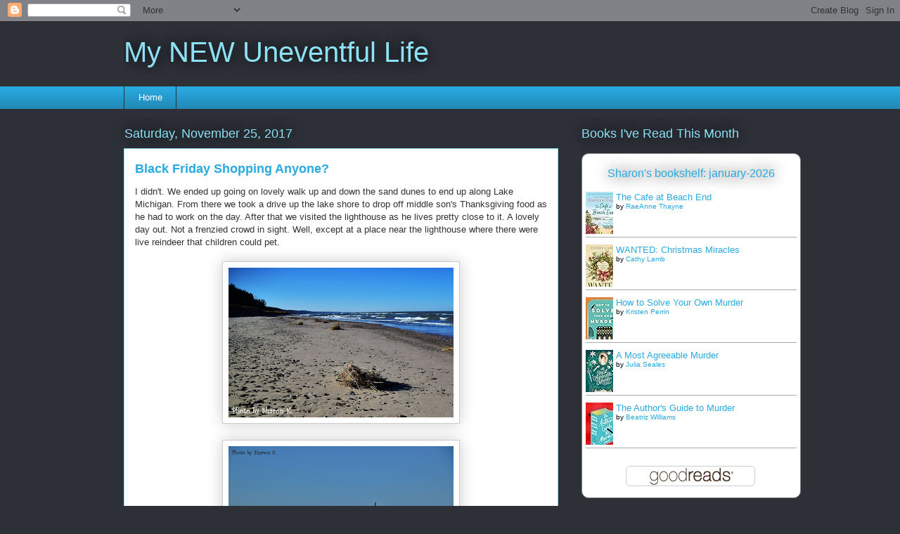

--- FILE ---
content_type: text/html; charset=UTF-8
request_url: https://mynewuneventfullife.blogspot.com/b/stats?style=BLACK_TRANSPARENT&timeRange=ALL_TIME&token=APq4FmAxHpMiiCXK280aag17tBaVNyFvdQYT2_qoUZO9mGzt2MEOG0OFOEZWBlhwFR1A3iCtuK7UPh5NUg0aJAQE8FGGWvx1Dg
body_size: -8
content:
{"total":1160807,"sparklineOptions":{"backgroundColor":{"fillOpacity":0.1,"fill":"#000000"},"series":[{"areaOpacity":0.3,"color":"#202020"}]},"sparklineData":[[0,42],[1,30],[2,48],[3,30],[4,16],[5,28],[6,23],[7,31],[8,26],[9,22],[10,30],[11,25],[12,25],[13,21],[14,10],[15,19],[16,63],[17,17],[18,16],[19,67],[20,87],[21,100],[22,86],[23,100],[24,88],[25,56],[26,52],[27,54],[28,30],[29,35]],"nextTickMs":85714}

--- FILE ---
content_type: text/javascript; charset=utf-8
request_url: https://www.goodreads.com/review/custom_widget/16236821.Sharon's%20bookshelf:%20january-2026?cover_position=left&cover_size=small&num_books=15&order=a&shelf=january-2026&show_author=1&show_cover=1&show_rating=0&show_review=0&show_tags=0&show_title=1&sort=date_added&widget_bg_color=FFFFFF&widget_bg_transparent=&widget_border_width=1&widget_id=1768164963&widget_text_color=000000&widget_title_size=medium&widget_width=medium
body_size: 1160
content:
  var widget_code = '  <div class=\"gr_custom_container_1768164963\">\n    <h2 class=\"gr_custom_header_1768164963\">\n    <a style=\"text-decoration: none;\" rel=\"nofollow\" href=\"https://www.goodreads.com/review/list/16236821-sharon-k?shelf=january-2026&amp;utm_medium=api&amp;utm_source=custom_widget\">Sharon&#39;s bookshelf: january-2026<\/a>\n    <\/h2>\n      <div class=\"gr_custom_each_container_1768164963\">\n          <div class=\"gr_custom_book_container_1768164963\">\n            <a title=\"The Cafe at Beach End (Cape Sanctuary, #5)\" rel=\"nofollow\" href=\"https://www.goodreads.com/review/show/8235819063?utm_medium=api&amp;utm_source=custom_widget\"><img alt=\"The Cafe at Beach End\" border=\"0\" src=\"https://i.gr-assets.com/images/S/compressed.photo.goodreads.com/books/1677904557l/74890593._SY75_.jpg\" /><\/a>\n          <\/div>\n          <div class=\"gr_custom_title_1768164963\">\n            <a rel=\"nofollow\" href=\"https://www.goodreads.com/review/show/8235819063?utm_medium=api&amp;utm_source=custom_widget\">The Cafe at Beach End<\/a>\n          <\/div>\n          <div class=\"gr_custom_author_1768164963\">\n            by <a rel=\"nofollow\" href=\"https://www.goodreads.com/author/show/116118.RaeAnne_Thayne\">RaeAnne Thayne<\/a>\n          <\/div>\n      <\/div>\n      <div class=\"gr_custom_each_container_1768164963\">\n          <div class=\"gr_custom_book_container_1768164963\">\n            <a title=\"WANTED: Christmas Miracles\" rel=\"nofollow\" href=\"https://www.goodreads.com/review/show/8235821574?utm_medium=api&amp;utm_source=custom_widget\"><img alt=\"WANTED: Christmas Miracles\" border=\"0\" src=\"https://i.gr-assets.com/images/S/compressed.photo.goodreads.com/books/1757414827l/241405168._SY75_.jpg\" /><\/a>\n          <\/div>\n          <div class=\"gr_custom_title_1768164963\">\n            <a rel=\"nofollow\" href=\"https://www.goodreads.com/review/show/8235821574?utm_medium=api&amp;utm_source=custom_widget\">WANTED: Christmas Miracles<\/a>\n          <\/div>\n          <div class=\"gr_custom_author_1768164963\">\n            by <a rel=\"nofollow\" href=\"https://www.goodreads.com/author/show/17143580.Cathy_Lamb\">Cathy Lamb<\/a>\n          <\/div>\n      <\/div>\n      <div class=\"gr_custom_each_container_1768164963\">\n          <div class=\"gr_custom_book_container_1768164963\">\n            <a title=\"How to Solve Your Own Murder (Castle Knoll Files, #1)\" rel=\"nofollow\" href=\"https://www.goodreads.com/review/show/8235824156?utm_medium=api&amp;utm_source=custom_widget\"><img alt=\"How to Solve Your Own Murder\" border=\"0\" src=\"https://i.gr-assets.com/images/S/compressed.photo.goodreads.com/books/1693336762l/181350367._SY75_.jpg\" /><\/a>\n          <\/div>\n          <div class=\"gr_custom_title_1768164963\">\n            <a rel=\"nofollow\" href=\"https://www.goodreads.com/review/show/8235824156?utm_medium=api&amp;utm_source=custom_widget\">How to Solve Your Own Murder<\/a>\n          <\/div>\n          <div class=\"gr_custom_author_1768164963\">\n            by <a rel=\"nofollow\" href=\"https://www.goodreads.com/author/show/22487384.Kristen_Perrin\">Kristen Perrin<\/a>\n          <\/div>\n      <\/div>\n      <div class=\"gr_custom_each_container_1768164963\">\n          <div class=\"gr_custom_book_container_1768164963\">\n            <a title=\"A Most Agreeable Murder (Beatrice Steele, #1)\" rel=\"nofollow\" href=\"https://www.goodreads.com/review/show/8251414243?utm_medium=api&amp;utm_source=custom_widget\"><img alt=\"A Most Agreeable Murder\" border=\"0\" src=\"https://i.gr-assets.com/images/S/compressed.photo.goodreads.com/books/1684816526l/62794526._SX50_.jpg\" /><\/a>\n          <\/div>\n          <div class=\"gr_custom_title_1768164963\">\n            <a rel=\"nofollow\" href=\"https://www.goodreads.com/review/show/8251414243?utm_medium=api&amp;utm_source=custom_widget\">A Most Agreeable Murder<\/a>\n          <\/div>\n          <div class=\"gr_custom_author_1768164963\">\n            by <a rel=\"nofollow\" href=\"https://www.goodreads.com/author/show/21507906.Julia_Seales\">Julia Seales<\/a>\n          <\/div>\n      <\/div>\n      <div class=\"gr_custom_each_container_1768164963\">\n          <div class=\"gr_custom_book_container_1768164963\">\n            <a title=\"The Author\'s Guide to Murder\" rel=\"nofollow\" href=\"https://www.goodreads.com/review/show/8251418153?utm_medium=api&amp;utm_source=custom_widget\"><img alt=\"The Author\'s Guide to Murder\" border=\"0\" src=\"https://i.gr-assets.com/images/S/compressed.photo.goodreads.com/books/1719671206l/199531723._SY75_.jpg\" /><\/a>\n          <\/div>\n          <div class=\"gr_custom_title_1768164963\">\n            <a rel=\"nofollow\" href=\"https://www.goodreads.com/review/show/8251418153?utm_medium=api&amp;utm_source=custom_widget\">The Author\'s Guide to Murder<\/a>\n          <\/div>\n          <div class=\"gr_custom_author_1768164963\">\n            by <a rel=\"nofollow\" href=\"https://www.goodreads.com/author/show/4927506.Beatriz_Williams\">Beatriz Williams<\/a>\n          <\/div>\n      <\/div>\n  <br style=\"clear: both\"/>\n  <center>\n    <a rel=\"nofollow\" href=\"https://www.goodreads.com/\"><img alt=\"goodreads.com\" style=\"border:0\" src=\"https://s.gr-assets.com/images/widget/widget_logo.gif\" /><\/a>\n  <\/center>\n  <noscript>\n    Share <a rel=\"nofollow\" href=\"https://www.goodreads.com/\">book reviews<\/a> and ratings with Sharon, and even join a <a rel=\"nofollow\" href=\"https://www.goodreads.com/group\">book club<\/a> on Goodreads.\n  <\/noscript>\n  <\/div>\n'
  var widget_div = document.getElementById('gr_custom_widget_1768164963')
  if (widget_div) {
    widget_div.innerHTML = widget_code
  }
  else {
    document.write(widget_code)
  }
